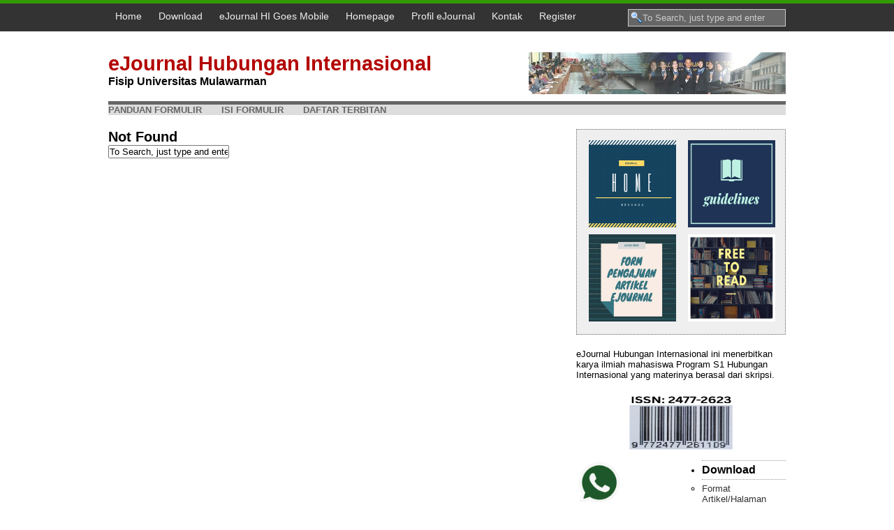

--- FILE ---
content_type: text/html; charset=UTF-8
request_url: https://ejournal.hi.fisip-unmul.ac.id/site/?cat=140
body_size: 52494
content:
<!DOCTYPE html PUBLIC "-//W3C//DTD XHTML 1.0 Transitional//EN" "http://www.w3.org/TR/xhtml1/DTD/xhtml1-transitional.dtd">
<html xmlns="http://www.w3.org/1999/xhtml" lang="en-US">
<head profile="http://gmpg.org/xfn/11">
<meta http-equiv="Content-Type" content="text/html; charset=UTF-8" />
<title>
eJournal Hubungan Internasional | Vol.13 No.4</title>
<meta name="generator" content="WordPress 6.9" />
<!-- leave this for stats -->
<link rel="stylesheet" href="https://ejournal.hi.fisip-unmul.ac.id/site/wp-content/themes/Hamasaki/style.css" type="text/css" media="screen" />
<link rel="alternate" type="application/rss+xml" title="eJournal Hubungan Internasional RSS Feed" href="https://ejournal.hi.fisip-unmul.ac.id/site/?feed=rss2" />
<link rel="pingback" href="https://ejournal.hi.fisip-unmul.ac.id/site/xmlrpc.php" />
<link rel="shortcut icon" href="https://ejournal.hi.fisip-unmul.ac.id/site/wp-content/themes/Hamasaki/favicon.icoXYZ" />
<script type="text/javascript" src="https://ejournal.hi.fisip-unmul.ac.id/site/wp-content/themes/Hamasaki/src/menu.js"></script>
<script type="text/javascript" src="https://ejournal.hi.fisip-unmul.ac.id/site/wp-content/themes/Hamasaki/src/mootools.js"></script>
<script type="text/javascript" src="https://ejournal.hi.fisip-unmul.ac.id/site/wp-content/themes/Hamasaki/src/tips.js"></script>

<meta name='robots' content='max-image-preview:large' />
<link rel="alternate" type="application/rss+xml" title="eJournal Hubungan Internasional &raquo; Vol.13 No.4 Category Feed" href="https://ejournal.hi.fisip-unmul.ac.id/site/?feed=rss2&#038;cat=140" />
<style id='wp-img-auto-sizes-contain-inline-css' type='text/css'>
img:is([sizes=auto i],[sizes^="auto," i]){contain-intrinsic-size:3000px 1500px}
/*# sourceURL=wp-img-auto-sizes-contain-inline-css */
</style>
<link rel='stylesheet' id='form-manager-css-css' href='https://ejournal.hi.fisip-unmul.ac.id/site/wp-content/plugins/css/style.css?ver=6.9' type='text/css' media='all' />
<style id='wp-emoji-styles-inline-css' type='text/css'>

	img.wp-smiley, img.emoji {
		display: inline !important;
		border: none !important;
		box-shadow: none !important;
		height: 1em !important;
		width: 1em !important;
		margin: 0 0.07em !important;
		vertical-align: -0.1em !important;
		background: none !important;
		padding: 0 !important;
	}
/*# sourceURL=wp-emoji-styles-inline-css */
</style>
<style id='wp-block-library-inline-css' type='text/css'>
:root{--wp-block-synced-color:#7a00df;--wp-block-synced-color--rgb:122,0,223;--wp-bound-block-color:var(--wp-block-synced-color);--wp-editor-canvas-background:#ddd;--wp-admin-theme-color:#007cba;--wp-admin-theme-color--rgb:0,124,186;--wp-admin-theme-color-darker-10:#006ba1;--wp-admin-theme-color-darker-10--rgb:0,107,160.5;--wp-admin-theme-color-darker-20:#005a87;--wp-admin-theme-color-darker-20--rgb:0,90,135;--wp-admin-border-width-focus:2px}@media (min-resolution:192dpi){:root{--wp-admin-border-width-focus:1.5px}}.wp-element-button{cursor:pointer}:root .has-very-light-gray-background-color{background-color:#eee}:root .has-very-dark-gray-background-color{background-color:#313131}:root .has-very-light-gray-color{color:#eee}:root .has-very-dark-gray-color{color:#313131}:root .has-vivid-green-cyan-to-vivid-cyan-blue-gradient-background{background:linear-gradient(135deg,#00d084,#0693e3)}:root .has-purple-crush-gradient-background{background:linear-gradient(135deg,#34e2e4,#4721fb 50%,#ab1dfe)}:root .has-hazy-dawn-gradient-background{background:linear-gradient(135deg,#faaca8,#dad0ec)}:root .has-subdued-olive-gradient-background{background:linear-gradient(135deg,#fafae1,#67a671)}:root .has-atomic-cream-gradient-background{background:linear-gradient(135deg,#fdd79a,#004a59)}:root .has-nightshade-gradient-background{background:linear-gradient(135deg,#330968,#31cdcf)}:root .has-midnight-gradient-background{background:linear-gradient(135deg,#020381,#2874fc)}:root{--wp--preset--font-size--normal:16px;--wp--preset--font-size--huge:42px}.has-regular-font-size{font-size:1em}.has-larger-font-size{font-size:2.625em}.has-normal-font-size{font-size:var(--wp--preset--font-size--normal)}.has-huge-font-size{font-size:var(--wp--preset--font-size--huge)}.has-text-align-center{text-align:center}.has-text-align-left{text-align:left}.has-text-align-right{text-align:right}.has-fit-text{white-space:nowrap!important}#end-resizable-editor-section{display:none}.aligncenter{clear:both}.items-justified-left{justify-content:flex-start}.items-justified-center{justify-content:center}.items-justified-right{justify-content:flex-end}.items-justified-space-between{justify-content:space-between}.screen-reader-text{border:0;clip-path:inset(50%);height:1px;margin:-1px;overflow:hidden;padding:0;position:absolute;width:1px;word-wrap:normal!important}.screen-reader-text:focus{background-color:#ddd;clip-path:none;color:#444;display:block;font-size:1em;height:auto;left:5px;line-height:normal;padding:15px 23px 14px;text-decoration:none;top:5px;width:auto;z-index:100000}html :where(.has-border-color){border-style:solid}html :where([style*=border-top-color]){border-top-style:solid}html :where([style*=border-right-color]){border-right-style:solid}html :where([style*=border-bottom-color]){border-bottom-style:solid}html :where([style*=border-left-color]){border-left-style:solid}html :where([style*=border-width]){border-style:solid}html :where([style*=border-top-width]){border-top-style:solid}html :where([style*=border-right-width]){border-right-style:solid}html :where([style*=border-bottom-width]){border-bottom-style:solid}html :where([style*=border-left-width]){border-left-style:solid}html :where(img[class*=wp-image-]){height:auto;max-width:100%}:where(figure){margin:0 0 1em}html :where(.is-position-sticky){--wp-admin--admin-bar--position-offset:var(--wp-admin--admin-bar--height,0px)}@media screen and (max-width:600px){html :where(.is-position-sticky){--wp-admin--admin-bar--position-offset:0px}}

/*# sourceURL=wp-block-library-inline-css */
</style><style id='wp-block-image-inline-css' type='text/css'>
.wp-block-image>a,.wp-block-image>figure>a{display:inline-block}.wp-block-image img{box-sizing:border-box;height:auto;max-width:100%;vertical-align:bottom}@media not (prefers-reduced-motion){.wp-block-image img.hide{visibility:hidden}.wp-block-image img.show{animation:show-content-image .4s}}.wp-block-image[style*=border-radius] img,.wp-block-image[style*=border-radius]>a{border-radius:inherit}.wp-block-image.has-custom-border img{box-sizing:border-box}.wp-block-image.aligncenter{text-align:center}.wp-block-image.alignfull>a,.wp-block-image.alignwide>a{width:100%}.wp-block-image.alignfull img,.wp-block-image.alignwide img{height:auto;width:100%}.wp-block-image .aligncenter,.wp-block-image .alignleft,.wp-block-image .alignright,.wp-block-image.aligncenter,.wp-block-image.alignleft,.wp-block-image.alignright{display:table}.wp-block-image .aligncenter>figcaption,.wp-block-image .alignleft>figcaption,.wp-block-image .alignright>figcaption,.wp-block-image.aligncenter>figcaption,.wp-block-image.alignleft>figcaption,.wp-block-image.alignright>figcaption{caption-side:bottom;display:table-caption}.wp-block-image .alignleft{float:left;margin:.5em 1em .5em 0}.wp-block-image .alignright{float:right;margin:.5em 0 .5em 1em}.wp-block-image .aligncenter{margin-left:auto;margin-right:auto}.wp-block-image :where(figcaption){margin-bottom:1em;margin-top:.5em}.wp-block-image.is-style-circle-mask img{border-radius:9999px}@supports ((-webkit-mask-image:none) or (mask-image:none)) or (-webkit-mask-image:none){.wp-block-image.is-style-circle-mask img{border-radius:0;-webkit-mask-image:url('data:image/svg+xml;utf8,<svg viewBox="0 0 100 100" xmlns="http://www.w3.org/2000/svg"><circle cx="50" cy="50" r="50"/></svg>');mask-image:url('data:image/svg+xml;utf8,<svg viewBox="0 0 100 100" xmlns="http://www.w3.org/2000/svg"><circle cx="50" cy="50" r="50"/></svg>');mask-mode:alpha;-webkit-mask-position:center;mask-position:center;-webkit-mask-repeat:no-repeat;mask-repeat:no-repeat;-webkit-mask-size:contain;mask-size:contain}}:root :where(.wp-block-image.is-style-rounded img,.wp-block-image .is-style-rounded img){border-radius:9999px}.wp-block-image figure{margin:0}.wp-lightbox-container{display:flex;flex-direction:column;position:relative}.wp-lightbox-container img{cursor:zoom-in}.wp-lightbox-container img:hover+button{opacity:1}.wp-lightbox-container button{align-items:center;backdrop-filter:blur(16px) saturate(180%);background-color:#5a5a5a40;border:none;border-radius:4px;cursor:zoom-in;display:flex;height:20px;justify-content:center;opacity:0;padding:0;position:absolute;right:16px;text-align:center;top:16px;width:20px;z-index:100}@media not (prefers-reduced-motion){.wp-lightbox-container button{transition:opacity .2s ease}}.wp-lightbox-container button:focus-visible{outline:3px auto #5a5a5a40;outline:3px auto -webkit-focus-ring-color;outline-offset:3px}.wp-lightbox-container button:hover{cursor:pointer;opacity:1}.wp-lightbox-container button:focus{opacity:1}.wp-lightbox-container button:focus,.wp-lightbox-container button:hover,.wp-lightbox-container button:not(:hover):not(:active):not(.has-background){background-color:#5a5a5a40;border:none}.wp-lightbox-overlay{box-sizing:border-box;cursor:zoom-out;height:100vh;left:0;overflow:hidden;position:fixed;top:0;visibility:hidden;width:100%;z-index:100000}.wp-lightbox-overlay .close-button{align-items:center;cursor:pointer;display:flex;justify-content:center;min-height:40px;min-width:40px;padding:0;position:absolute;right:calc(env(safe-area-inset-right) + 16px);top:calc(env(safe-area-inset-top) + 16px);z-index:5000000}.wp-lightbox-overlay .close-button:focus,.wp-lightbox-overlay .close-button:hover,.wp-lightbox-overlay .close-button:not(:hover):not(:active):not(.has-background){background:none;border:none}.wp-lightbox-overlay .lightbox-image-container{height:var(--wp--lightbox-container-height);left:50%;overflow:hidden;position:absolute;top:50%;transform:translate(-50%,-50%);transform-origin:top left;width:var(--wp--lightbox-container-width);z-index:9999999999}.wp-lightbox-overlay .wp-block-image{align-items:center;box-sizing:border-box;display:flex;height:100%;justify-content:center;margin:0;position:relative;transform-origin:0 0;width:100%;z-index:3000000}.wp-lightbox-overlay .wp-block-image img{height:var(--wp--lightbox-image-height);min-height:var(--wp--lightbox-image-height);min-width:var(--wp--lightbox-image-width);width:var(--wp--lightbox-image-width)}.wp-lightbox-overlay .wp-block-image figcaption{display:none}.wp-lightbox-overlay button{background:none;border:none}.wp-lightbox-overlay .scrim{background-color:#fff;height:100%;opacity:.9;position:absolute;width:100%;z-index:2000000}.wp-lightbox-overlay.active{visibility:visible}@media not (prefers-reduced-motion){.wp-lightbox-overlay.active{animation:turn-on-visibility .25s both}.wp-lightbox-overlay.active img{animation:turn-on-visibility .35s both}.wp-lightbox-overlay.show-closing-animation:not(.active){animation:turn-off-visibility .35s both}.wp-lightbox-overlay.show-closing-animation:not(.active) img{animation:turn-off-visibility .25s both}.wp-lightbox-overlay.zoom.active{animation:none;opacity:1;visibility:visible}.wp-lightbox-overlay.zoom.active .lightbox-image-container{animation:lightbox-zoom-in .4s}.wp-lightbox-overlay.zoom.active .lightbox-image-container img{animation:none}.wp-lightbox-overlay.zoom.active .scrim{animation:turn-on-visibility .4s forwards}.wp-lightbox-overlay.zoom.show-closing-animation:not(.active){animation:none}.wp-lightbox-overlay.zoom.show-closing-animation:not(.active) .lightbox-image-container{animation:lightbox-zoom-out .4s}.wp-lightbox-overlay.zoom.show-closing-animation:not(.active) .lightbox-image-container img{animation:none}.wp-lightbox-overlay.zoom.show-closing-animation:not(.active) .scrim{animation:turn-off-visibility .4s forwards}}@keyframes show-content-image{0%{visibility:hidden}99%{visibility:hidden}to{visibility:visible}}@keyframes turn-on-visibility{0%{opacity:0}to{opacity:1}}@keyframes turn-off-visibility{0%{opacity:1;visibility:visible}99%{opacity:0;visibility:visible}to{opacity:0;visibility:hidden}}@keyframes lightbox-zoom-in{0%{transform:translate(calc((-100vw + var(--wp--lightbox-scrollbar-width))/2 + var(--wp--lightbox-initial-left-position)),calc(-50vh + var(--wp--lightbox-initial-top-position))) scale(var(--wp--lightbox-scale))}to{transform:translate(-50%,-50%) scale(1)}}@keyframes lightbox-zoom-out{0%{transform:translate(-50%,-50%) scale(1);visibility:visible}99%{visibility:visible}to{transform:translate(calc((-100vw + var(--wp--lightbox-scrollbar-width))/2 + var(--wp--lightbox-initial-left-position)),calc(-50vh + var(--wp--lightbox-initial-top-position))) scale(var(--wp--lightbox-scale));visibility:hidden}}
/*# sourceURL=https://ejournal.hi.fisip-unmul.ac.id/site/wp-includes/blocks/image/style.min.css */
</style>
<style id='global-styles-inline-css' type='text/css'>
:root{--wp--preset--aspect-ratio--square: 1;--wp--preset--aspect-ratio--4-3: 4/3;--wp--preset--aspect-ratio--3-4: 3/4;--wp--preset--aspect-ratio--3-2: 3/2;--wp--preset--aspect-ratio--2-3: 2/3;--wp--preset--aspect-ratio--16-9: 16/9;--wp--preset--aspect-ratio--9-16: 9/16;--wp--preset--color--black: #000000;--wp--preset--color--cyan-bluish-gray: #abb8c3;--wp--preset--color--white: #ffffff;--wp--preset--color--pale-pink: #f78da7;--wp--preset--color--vivid-red: #cf2e2e;--wp--preset--color--luminous-vivid-orange: #ff6900;--wp--preset--color--luminous-vivid-amber: #fcb900;--wp--preset--color--light-green-cyan: #7bdcb5;--wp--preset--color--vivid-green-cyan: #00d084;--wp--preset--color--pale-cyan-blue: #8ed1fc;--wp--preset--color--vivid-cyan-blue: #0693e3;--wp--preset--color--vivid-purple: #9b51e0;--wp--preset--gradient--vivid-cyan-blue-to-vivid-purple: linear-gradient(135deg,rgb(6,147,227) 0%,rgb(155,81,224) 100%);--wp--preset--gradient--light-green-cyan-to-vivid-green-cyan: linear-gradient(135deg,rgb(122,220,180) 0%,rgb(0,208,130) 100%);--wp--preset--gradient--luminous-vivid-amber-to-luminous-vivid-orange: linear-gradient(135deg,rgb(252,185,0) 0%,rgb(255,105,0) 100%);--wp--preset--gradient--luminous-vivid-orange-to-vivid-red: linear-gradient(135deg,rgb(255,105,0) 0%,rgb(207,46,46) 100%);--wp--preset--gradient--very-light-gray-to-cyan-bluish-gray: linear-gradient(135deg,rgb(238,238,238) 0%,rgb(169,184,195) 100%);--wp--preset--gradient--cool-to-warm-spectrum: linear-gradient(135deg,rgb(74,234,220) 0%,rgb(151,120,209) 20%,rgb(207,42,186) 40%,rgb(238,44,130) 60%,rgb(251,105,98) 80%,rgb(254,248,76) 100%);--wp--preset--gradient--blush-light-purple: linear-gradient(135deg,rgb(255,206,236) 0%,rgb(152,150,240) 100%);--wp--preset--gradient--blush-bordeaux: linear-gradient(135deg,rgb(254,205,165) 0%,rgb(254,45,45) 50%,rgb(107,0,62) 100%);--wp--preset--gradient--luminous-dusk: linear-gradient(135deg,rgb(255,203,112) 0%,rgb(199,81,192) 50%,rgb(65,88,208) 100%);--wp--preset--gradient--pale-ocean: linear-gradient(135deg,rgb(255,245,203) 0%,rgb(182,227,212) 50%,rgb(51,167,181) 100%);--wp--preset--gradient--electric-grass: linear-gradient(135deg,rgb(202,248,128) 0%,rgb(113,206,126) 100%);--wp--preset--gradient--midnight: linear-gradient(135deg,rgb(2,3,129) 0%,rgb(40,116,252) 100%);--wp--preset--font-size--small: 13px;--wp--preset--font-size--medium: 20px;--wp--preset--font-size--large: 36px;--wp--preset--font-size--x-large: 42px;--wp--preset--spacing--20: 0.44rem;--wp--preset--spacing--30: 0.67rem;--wp--preset--spacing--40: 1rem;--wp--preset--spacing--50: 1.5rem;--wp--preset--spacing--60: 2.25rem;--wp--preset--spacing--70: 3.38rem;--wp--preset--spacing--80: 5.06rem;--wp--preset--shadow--natural: 6px 6px 9px rgba(0, 0, 0, 0.2);--wp--preset--shadow--deep: 12px 12px 50px rgba(0, 0, 0, 0.4);--wp--preset--shadow--sharp: 6px 6px 0px rgba(0, 0, 0, 0.2);--wp--preset--shadow--outlined: 6px 6px 0px -3px rgb(255, 255, 255), 6px 6px rgb(0, 0, 0);--wp--preset--shadow--crisp: 6px 6px 0px rgb(0, 0, 0);}:where(.is-layout-flex){gap: 0.5em;}:where(.is-layout-grid){gap: 0.5em;}body .is-layout-flex{display: flex;}.is-layout-flex{flex-wrap: wrap;align-items: center;}.is-layout-flex > :is(*, div){margin: 0;}body .is-layout-grid{display: grid;}.is-layout-grid > :is(*, div){margin: 0;}:where(.wp-block-columns.is-layout-flex){gap: 2em;}:where(.wp-block-columns.is-layout-grid){gap: 2em;}:where(.wp-block-post-template.is-layout-flex){gap: 1.25em;}:where(.wp-block-post-template.is-layout-grid){gap: 1.25em;}.has-black-color{color: var(--wp--preset--color--black) !important;}.has-cyan-bluish-gray-color{color: var(--wp--preset--color--cyan-bluish-gray) !important;}.has-white-color{color: var(--wp--preset--color--white) !important;}.has-pale-pink-color{color: var(--wp--preset--color--pale-pink) !important;}.has-vivid-red-color{color: var(--wp--preset--color--vivid-red) !important;}.has-luminous-vivid-orange-color{color: var(--wp--preset--color--luminous-vivid-orange) !important;}.has-luminous-vivid-amber-color{color: var(--wp--preset--color--luminous-vivid-amber) !important;}.has-light-green-cyan-color{color: var(--wp--preset--color--light-green-cyan) !important;}.has-vivid-green-cyan-color{color: var(--wp--preset--color--vivid-green-cyan) !important;}.has-pale-cyan-blue-color{color: var(--wp--preset--color--pale-cyan-blue) !important;}.has-vivid-cyan-blue-color{color: var(--wp--preset--color--vivid-cyan-blue) !important;}.has-vivid-purple-color{color: var(--wp--preset--color--vivid-purple) !important;}.has-black-background-color{background-color: var(--wp--preset--color--black) !important;}.has-cyan-bluish-gray-background-color{background-color: var(--wp--preset--color--cyan-bluish-gray) !important;}.has-white-background-color{background-color: var(--wp--preset--color--white) !important;}.has-pale-pink-background-color{background-color: var(--wp--preset--color--pale-pink) !important;}.has-vivid-red-background-color{background-color: var(--wp--preset--color--vivid-red) !important;}.has-luminous-vivid-orange-background-color{background-color: var(--wp--preset--color--luminous-vivid-orange) !important;}.has-luminous-vivid-amber-background-color{background-color: var(--wp--preset--color--luminous-vivid-amber) !important;}.has-light-green-cyan-background-color{background-color: var(--wp--preset--color--light-green-cyan) !important;}.has-vivid-green-cyan-background-color{background-color: var(--wp--preset--color--vivid-green-cyan) !important;}.has-pale-cyan-blue-background-color{background-color: var(--wp--preset--color--pale-cyan-blue) !important;}.has-vivid-cyan-blue-background-color{background-color: var(--wp--preset--color--vivid-cyan-blue) !important;}.has-vivid-purple-background-color{background-color: var(--wp--preset--color--vivid-purple) !important;}.has-black-border-color{border-color: var(--wp--preset--color--black) !important;}.has-cyan-bluish-gray-border-color{border-color: var(--wp--preset--color--cyan-bluish-gray) !important;}.has-white-border-color{border-color: var(--wp--preset--color--white) !important;}.has-pale-pink-border-color{border-color: var(--wp--preset--color--pale-pink) !important;}.has-vivid-red-border-color{border-color: var(--wp--preset--color--vivid-red) !important;}.has-luminous-vivid-orange-border-color{border-color: var(--wp--preset--color--luminous-vivid-orange) !important;}.has-luminous-vivid-amber-border-color{border-color: var(--wp--preset--color--luminous-vivid-amber) !important;}.has-light-green-cyan-border-color{border-color: var(--wp--preset--color--light-green-cyan) !important;}.has-vivid-green-cyan-border-color{border-color: var(--wp--preset--color--vivid-green-cyan) !important;}.has-pale-cyan-blue-border-color{border-color: var(--wp--preset--color--pale-cyan-blue) !important;}.has-vivid-cyan-blue-border-color{border-color: var(--wp--preset--color--vivid-cyan-blue) !important;}.has-vivid-purple-border-color{border-color: var(--wp--preset--color--vivid-purple) !important;}.has-vivid-cyan-blue-to-vivid-purple-gradient-background{background: var(--wp--preset--gradient--vivid-cyan-blue-to-vivid-purple) !important;}.has-light-green-cyan-to-vivid-green-cyan-gradient-background{background: var(--wp--preset--gradient--light-green-cyan-to-vivid-green-cyan) !important;}.has-luminous-vivid-amber-to-luminous-vivid-orange-gradient-background{background: var(--wp--preset--gradient--luminous-vivid-amber-to-luminous-vivid-orange) !important;}.has-luminous-vivid-orange-to-vivid-red-gradient-background{background: var(--wp--preset--gradient--luminous-vivid-orange-to-vivid-red) !important;}.has-very-light-gray-to-cyan-bluish-gray-gradient-background{background: var(--wp--preset--gradient--very-light-gray-to-cyan-bluish-gray) !important;}.has-cool-to-warm-spectrum-gradient-background{background: var(--wp--preset--gradient--cool-to-warm-spectrum) !important;}.has-blush-light-purple-gradient-background{background: var(--wp--preset--gradient--blush-light-purple) !important;}.has-blush-bordeaux-gradient-background{background: var(--wp--preset--gradient--blush-bordeaux) !important;}.has-luminous-dusk-gradient-background{background: var(--wp--preset--gradient--luminous-dusk) !important;}.has-pale-ocean-gradient-background{background: var(--wp--preset--gradient--pale-ocean) !important;}.has-electric-grass-gradient-background{background: var(--wp--preset--gradient--electric-grass) !important;}.has-midnight-gradient-background{background: var(--wp--preset--gradient--midnight) !important;}.has-small-font-size{font-size: var(--wp--preset--font-size--small) !important;}.has-medium-font-size{font-size: var(--wp--preset--font-size--medium) !important;}.has-large-font-size{font-size: var(--wp--preset--font-size--large) !important;}.has-x-large-font-size{font-size: var(--wp--preset--font-size--x-large) !important;}
/*# sourceURL=global-styles-inline-css */
</style>

<style id='classic-theme-styles-inline-css' type='text/css'>
/*! This file is auto-generated */
.wp-block-button__link{color:#fff;background-color:#32373c;border-radius:9999px;box-shadow:none;text-decoration:none;padding:calc(.667em + 2px) calc(1.333em + 2px);font-size:1.125em}.wp-block-file__button{background:#32373c;color:#fff;text-decoration:none}
/*# sourceURL=/wp-includes/css/classic-themes.min.css */
</style>
<link rel='stylesheet' id='advpsStyleSheet-css' href='https://ejournal.hi.fisip-unmul.ac.id/site/wp-content/plugins/advanced-post-slider/advps-style.css?ver=6.9' type='text/css' media='all' />
<link rel='stylesheet' id='wp-ui-css' href='https://ejournal.hi.fisip-unmul.ac.id/site/wp-content/plugins/wp-ui/css/wp-ui.css?ver=6.9' type='text/css' media='all' />
<link rel='stylesheet' id='wpui-light-css' href='https://ejournal.hi.fisip-unmul.ac.id/site/wp-content/plugins/wp-ui/css/themes/wpui-light.css?ver=6.9' type='text/css' media='all' />
<link rel='stylesheet' id='wpui-multiple-css' href='https://ejournal.hi.fisip-unmul.ac.id/site/wp-content/plugins/wp-ui/css/css.php?styles=wpui-light%7Cwpui-blue%7Cwpui-red%7Cwpui-green%7Cwpui-dark%7Cwpui-quark%7Cwpui-alma%7Cwpui-macish%7Cwpui-redmond%7Cwpui-sevin&#038;ver=6.9' type='text/css' media='all' />
<script type="text/javascript" src="https://ejournal.hi.fisip-unmul.ac.id/site/wp-includes/js/jquery/jquery.min.js?ver=3.7.1" id="jquery-core-js"></script>
<script type="text/javascript" src="https://ejournal.hi.fisip-unmul.ac.id/site/wp-includes/js/jquery/jquery-migrate.min.js?ver=3.4.1" id="jquery-migrate-js"></script>
<script type="text/javascript" id="form-manager-js-user-js-extra">
/* <![CDATA[ */
var fm_user_I18n = {"ajaxurl":"https://ejournal.hi.fisip-unmul.ac.id/site/wp-admin/admin-ajax.php"};
//# sourceURL=form-manager-js-user-js-extra
/* ]]> */
</script>
<script type="text/javascript" src="https://ejournal.hi.fisip-unmul.ac.id/site/wp-content/plugins/js/userscripts.js?ver=6.9" id="form-manager-js-user-js"></script>
<script type="text/javascript" src="https://ejournal.hi.fisip-unmul.ac.id/site/wp-content/plugins/advanced-post-slider/js/advps.frnt.script.js?ver=6.9" id="advps_front_script-js"></script>
<script type="text/javascript" src="https://ejournal.hi.fisip-unmul.ac.id/site/wp-content/plugins/advanced-post-slider/bxslider/jquery.bxslider.min.js?ver=6.9" id="advps_jbx-js"></script>
<script type="text/javascript" src="https://ejournal.hi.fisip-unmul.ac.id/site/wp-includes/js/jquery/ui/core.min.js?ver=1.13.3" id="jquery-ui-core-js"></script>
<script type="text/javascript" src="https://ejournal.hi.fisip-unmul.ac.id/site/wp-includes/js/jquery/ui/tabs.min.js?ver=1.13.3" id="jquery-ui-tabs-js"></script>
<script type="text/javascript" src="https://ejournal.hi.fisip-unmul.ac.id/site/wp-includes/js/jquery/ui/accordion.min.js?ver=1.13.3" id="jquery-ui-accordion-js"></script>
<script type="text/javascript" src="https://ejournal.hi.fisip-unmul.ac.id/site/wp-includes/js/jquery/ui/mouse.min.js?ver=1.13.3" id="jquery-ui-mouse-js"></script>
<script type="text/javascript" src="https://ejournal.hi.fisip-unmul.ac.id/site/wp-includes/js/jquery/ui/resizable.min.js?ver=1.13.3" id="jquery-ui-resizable-js"></script>
<script type="text/javascript" src="https://ejournal.hi.fisip-unmul.ac.id/site/wp-includes/js/jquery/ui/draggable.min.js?ver=1.13.3" id="jquery-ui-draggable-js"></script>
<script type="text/javascript" src="https://ejournal.hi.fisip-unmul.ac.id/site/wp-includes/js/jquery/ui/controlgroup.min.js?ver=1.13.3" id="jquery-ui-controlgroup-js"></script>
<script type="text/javascript" src="https://ejournal.hi.fisip-unmul.ac.id/site/wp-includes/js/jquery/ui/checkboxradio.min.js?ver=1.13.3" id="jquery-ui-checkboxradio-js"></script>
<script type="text/javascript" src="https://ejournal.hi.fisip-unmul.ac.id/site/wp-includes/js/jquery/ui/button.min.js?ver=1.13.3" id="jquery-ui-button-js"></script>
<script type="text/javascript" src="https://ejournal.hi.fisip-unmul.ac.id/site/wp-includes/js/jquery/ui/dialog.min.js?ver=1.13.3" id="jquery-ui-dialog-js"></script>
<script type="text/javascript" src="https://ejournal.hi.fisip-unmul.ac.id/site/wp-includes/js/jquery/ui/sortable.min.js?ver=1.13.3" id="jquery-ui-sortable-js"></script>
<script type="text/javascript" src="https://ejournal.hi.fisip-unmul.ac.id/site/?wpui-script=before&amp;ver=6.9" id="wpui-script-before-js"></script>
<script type="text/javascript" id="wp-ui-min-js-extra">
/* <![CDATA[ */
var wpUIOpts = {"wpUrl":"https://ejournal.hi.fisip-unmul.ac.id/site","pluginUrl":"https://ejournal.hi.fisip-unmul.ac.id/site/wp-content/plugins/wp-ui/","enableTabs":"on","enableAccordion":"on","enableSpoilers":"on","enableDialogs":"on","tabsEffect":"none","effectSpeed":"400","accordEffect":"none","alwaysRotate":"stop","tabsEvent":"click","collapsibleTabs":"off","accordEvent":"click","singleLineTabs":"off","accordAutoHeight":"on","accordCollapsible":"off","accordEasing":"false","mouseWheelTabs":"false","bottomNav":"on","tabPrevText":"Prev","tabNextText":"Next","spoilerShowText":"Click to show","spoilerHideText":"Click to hide","cookies":"on","hashChange":"on","docWriteFix":"on","linking_history":"on","misc_options":"hashing_timeout=1000"};
//# sourceURL=wp-ui-min-js-extra
/* ]]> */
</script>
<script type="text/javascript" src="https://ejournal.hi.fisip-unmul.ac.id/site/wp-content/plugins/wp-ui/js/wp-ui.js?ver=0.8.8" id="wp-ui-min-js"></script>
<link rel="https://api.w.org/" href="https://ejournal.hi.fisip-unmul.ac.id/site/index.php?rest_route=/" /><link rel="alternate" title="JSON" type="application/json" href="https://ejournal.hi.fisip-unmul.ac.id/site/index.php?rest_route=/wp/v2/categories/140" /><link rel="EditURI" type="application/rsd+xml" title="RSD" href="https://ejournal.hi.fisip-unmul.ac.id/site/xmlrpc.php?rsd" />
<meta name="generator" content="WordPress 6.9" />
<style data-context="foundation-flickity-css">/*! Flickity v2.0.2
http://flickity.metafizzy.co
---------------------------------------------- */.flickity-enabled{position:relative}.flickity-enabled:focus{outline:0}.flickity-viewport{overflow:hidden;position:relative;height:100%}.flickity-slider{position:absolute;width:100%;height:100%}.flickity-enabled.is-draggable{-webkit-tap-highlight-color:transparent;tap-highlight-color:transparent;-webkit-user-select:none;-moz-user-select:none;-ms-user-select:none;user-select:none}.flickity-enabled.is-draggable .flickity-viewport{cursor:move;cursor:-webkit-grab;cursor:grab}.flickity-enabled.is-draggable .flickity-viewport.is-pointer-down{cursor:-webkit-grabbing;cursor:grabbing}.flickity-prev-next-button{position:absolute;top:50%;width:44px;height:44px;border:none;border-radius:50%;background:#fff;background:hsla(0,0%,100%,.75);cursor:pointer;-webkit-transform:translateY(-50%);transform:translateY(-50%)}.flickity-prev-next-button:hover{background:#fff}.flickity-prev-next-button:focus{outline:0;box-shadow:0 0 0 5px #09f}.flickity-prev-next-button:active{opacity:.6}.flickity-prev-next-button.previous{left:10px}.flickity-prev-next-button.next{right:10px}.flickity-rtl .flickity-prev-next-button.previous{left:auto;right:10px}.flickity-rtl .flickity-prev-next-button.next{right:auto;left:10px}.flickity-prev-next-button:disabled{opacity:.3;cursor:auto}.flickity-prev-next-button svg{position:absolute;left:20%;top:20%;width:60%;height:60%}.flickity-prev-next-button .arrow{fill:#333}.flickity-page-dots{position:absolute;width:100%;bottom:-25px;padding:0;margin:0;list-style:none;text-align:center;line-height:1}.flickity-rtl .flickity-page-dots{direction:rtl}.flickity-page-dots .dot{display:inline-block;width:10px;height:10px;margin:0 8px;background:#333;border-radius:50%;opacity:.25;cursor:pointer}.flickity-page-dots .dot.is-selected{opacity:1}</style><style data-context="foundation-slideout-css">.slideout-menu{position:fixed;left:0;top:0;bottom:0;right:auto;z-index:0;width:256px;overflow-y:auto;-webkit-overflow-scrolling:touch;display:none}.slideout-menu.pushit-right{left:auto;right:0}.slideout-panel{position:relative;z-index:1;will-change:transform}.slideout-open,.slideout-open .slideout-panel,.slideout-open body{overflow:hidden}.slideout-open .slideout-menu{display:block}.pushit{display:none}</style><!-- All in one Favicon 4.8 --><link rel="shortcut icon" href="https://ejournal.hi.fisip-unmul.ac.id/site/wp-content/uploads/2012/11/favicon.ico" />

<style type="text/css">
#ayu {
}


#ayu h1 a{
        color: #fff;
}
#ayu .description {
        display: none;
}

</style>

			<!-- Easy Columns 2.1.1 by Pat Friedl http://www.patrickfriedl.com -->
			<link rel="stylesheet" href="https://ejournal.hi.fisip-unmul.ac.id/site/wp-content/plugins/easy-columns/css/easy-columns.css" type="text/css" media="screen, projection" />
			<style>.ios7.web-app-mode.has-fixed header{ background-color: rgba(3,122,221,.88);}</style></head>
<body>
<div id="top">
  <div id="navr">
    <ul class="menu">
      <li ><a href="https://ejournal.hi.fisip-unmul.ac.id/site/" title="Home">Home</a></li>
    
  <li class="page_item page-item-1978"><a href="https://ejournal.hi.fisip-unmul.ac.id/site/?page_id=1978">Download</a></li>
<li class="page_item page-item-1997"><a href="https://ejournal.hi.fisip-unmul.ac.id/site/?page_id=1997">eJournal HI Goes Mobile</a></li>
<li class="page_item page-item-1933"><a href="https://ejournal.hi.fisip-unmul.ac.id/site/">Homepage</a></li>
<li class="page_item page-item-7"><a href="https://ejournal.hi.fisip-unmul.ac.id/site/?page_id=7">Profil eJournal</a></li>
<li class="page_item page-item-13"><a href="https://ejournal.hi.fisip-unmul.ac.id/site/?page_id=13">Kontak</a></li>

      <li class="admintab"><a href="https://ejournal.hi.fisip-unmul.ac.id/site/wp-login.php?action=register">Register</a></li>      <li class="search">
        <form method="get" id="searchform" action="https://ejournal.hi.fisip-unmul.ac.id/site/">
  <div>
        <input type="text" value="To Search, just type and enter" name="s" id="s" onfocus="if (this.value == 'To Search, just type and enter') {this.value = '';}" onblur="if (this.value == '') {this.value = 'To Search, just type and enter';}" />
    <input type="hidden" id="searchsubmit" value="Search" />
  </div>
</form>
      </li>
    </ul>
  </div>
</div>
<div id="page">
<div id="pager">
  <div id="headr">
    <h1><a href="https://ejournal.hi.fisip-unmul.ac.id/site/">
      eJournal Hubungan Internasional      </a></h1>
    <div class="description">
      Fisip Universitas Mulawarman    </div>
    <div id="ads-468">
            <img src="https://ejournal.hi.fisip-unmul.ac.id/site/wp-content/themes/Hamasaki/images/ads/468.jpg" /> 
          </div>
  </div>
</div>
<hr />
<div class="catcat">
  <ul id="dropnav" class="clearfix">
    <a href="../site/?page_id=10">Panduan Formulir</a> &nbsp; &nbsp; &nbsp;
<a href="../site/?page_id=15">Isi Formulir</a> &nbsp; &nbsp; &nbsp;

<a href="../site/?page_id=278">Daftar Terbitan</a> 


  </ul>
</div>
<div id="sub-page">

<div id="content-wrap">
  <div id="content">
    <div class="gap">
            <h2 class="center">Not Found</h2>
      <form method="get" id="searchform" action="https://ejournal.hi.fisip-unmul.ac.id/site/">
  <div>
        <input type="text" value="To Search, just type and enter" name="s" id="s" onfocus="if (this.value == 'To Search, just type and enter') {this.value = '';}" onblur="if (this.value == '') {this.value = 'To Search, just type and enter';}" />
    <input type="hidden" id="searchsubmit" value="Search" />
  </div>
</form>
          </div>
    <!-- /gap -->
  </div>
  <!-- /content -->
</div>
<!-- /content-wrap -->
<div id="sidebar">
  <div class="boxtop">
    <ul class="box-ad clearfix">
      <li><a href="../site/"><img src="https://ejournal.hi.fisip-unmul.ac.id/site/wp-content/themes/Hamasaki/images/ads/ads1.jpg" width="125" height="125" border="1" alt="Home" /></a></li>
      <li><a href="../site/?page_id=5"><img src="https://ejournal.hi.fisip-unmul.ac.id/site/wp-content/themes/Hamasaki/images/ads/ads2.jpg" width="125" height="125" border="1" alt="Panduan" /></a></li>
      <li><a href="../site/?page_id=15"><img src="https://ejournal.hi.fisip-unmul.ac.id/site/wp-content/themes/Hamasaki/images/ads/ads3.jpg" width="125" height="125" border="1" alt="Formulir" /></a></li>
      <li><a href="../site/?page_id=278"><img src="https://ejournal.hi.fisip-unmul.ac.id/site/wp-content/themes/Hamasaki/images/ads/ads4.jpg" width="125" height="125" border="1" alt="Baca Artikel" /></a></li>
    </ul>
  </div>
  <div id="ayu">
  eJournal Hubungan Internasional ini menerbitkan karya ilmiah mahasiswa Program S1 Hubungan Internasional yang materinya berasal dari skripsi. 
</div>
<hr>
<div style="text-align: center;">
  <img src="https://ejournal.hi.fisip-unmul.ac.id/site/wp-content/uploads/2025/07/Untitled.png" width="150" height="80">
</div>
<br>
  <div class="side1">
    <div class="gapy">
      <ul>
        <li id="block-4" class="widget widget_block widget_media_image">
<figure class="wp-block-image size-full is-resized"><a href="https://wa.me/628115800246?text=NAMA%20:%0ANIM%20:%0APRODI%20:%0AKEPERLUAN%20:"><img loading="lazy" decoding="async" width="320" height="327" src="https://ejournal.hi.fisip-unmul.ac.id/site/wp-content/uploads/2025/03/wa.gif" alt="" class="wp-image-6344" style="width:65px;height:auto"/></a></figure>
</li>
<!--
Plugin: Custom Meta Widget
Plugin URL: http://shinraholdings.com/plugins/custom-meta-widget/
-->
<li id="custommetawidget-6" class="widget customMetaWidget"><h2 class="widgettitle">Meta</h2>
		<ul>

		<li><a href="https://ejournal.hi.fisip-unmul.ac.id/site/wp-login.php?action=register">Register</a></li>
					<li><a href="https://ejournal.hi.fisip-unmul.ac.id/site/wp-login.php">Log in</a></li>
		
		

		
				</ul>

	</li>
<li id="nav_menu-2" class="widget widget_nav_menu"><h2 class="widgettitle">Panduan Pengajuan Artikel</h2>
<div class="menu-pengajuan-artikel-ejournal-container"><ul id="menu-pengajuan-artikel-ejournal" class="menu"><li id="menu-item-165" class="menu-item menu-item-type-custom menu-item-object-custom menu-item-165"><a href="http://ejournal.hi.fisip-unmul.ac.id">Home</a></li>
<li id="menu-item-267" class="menu-item menu-item-type-post_type menu-item-object-page menu-item-267"><a href="https://ejournal.hi.fisip-unmul.ac.id/site/?page_id=263">Panduan Pembuatan Artikel eJournal</a></li>
<li id="menu-item-24" class="menu-item menu-item-type-post_type menu-item-object-page menu-item-24"><a href="https://ejournal.hi.fisip-unmul.ac.id/site/?page_id=5">Panduan Pengajuan Artikel eJournal</a></li>
<li id="menu-item-23" class="menu-item menu-item-type-post_type menu-item-object-page menu-item-23"><a href="https://ejournal.hi.fisip-unmul.ac.id/site/?page_id=10">Panduan Pengisian Formulir</a></li>
<li id="menu-item-22" class="menu-item menu-item-type-post_type menu-item-object-page menu-item-22"><a href="https://ejournal.hi.fisip-unmul.ac.id/site/?page_id=15">Formulir Pengajuan Artikel eJournal &#038; Upload File</a></li>
</ul></div></li>

		<li id="recent-posts-2" class="widget widget_recent_entries">
		<h2 class="widgettitle">Artikel eJournal Terbaru</h2>

		<ul>
											<li>
					<a href="https://ejournal.hi.fisip-unmul.ac.id/site/?p=6717">Proteksi Impor Mobil Suv Australia dalam Kerangka IA-CEPA Tahun 2020 (Bintang Lyandra)</a>
									</li>
											<li>
					<a href="https://ejournal.hi.fisip-unmul.ac.id/site/?p=6716">Proteksi Impor Mobil Suv Australia dalam Kerangka IA-CEPA Tahun 2020 (Bintang Lyandra)</a>
									</li>
											<li>
					<a href="https://ejournal.hi.fisip-unmul.ac.id/site/?p=6715">Proteksi Impor Mobil Suv Australia dalam Kerangka IA-CEPA Tahun 2020 (Bintang Lyandra)</a>
									</li>
											<li>
					<a href="https://ejournal.hi.fisip-unmul.ac.id/site/?p=6714">Peran PT Kaltim Prima Coal Dalam Pembangunan Berkelanjutan Lingkungan di Kutai Timur (Sabina Febri Nadia Putri)</a>
									</li>
											<li>
					<a href="https://ejournal.hi.fisip-unmul.ac.id/site/?p=6711">Dampak Proyek Sino-Myanmar Pipeline terhadap Pembangunan Ekonomi di Myanmar: Analisis Terhadap Human Development Index (HDI) 2014-2022 (Olivia Putri Harludi)</a>
									</li>
					</ul>

		</li>
<li id="text-2" class="widget widget_text">			<div class="textwidget"><a href="https://info.flagcounter.com/aG6K"><img src="https://s11.flagcounter.com/count2/aG6K/bg_FFFFFF/txt_000000/border_CCCCCC/columns_2/maxflags_10/viewers_0/labels_0/pageviews_0/flags_0/percent_0/" alt="Flag Counter" border="0"></a></div>
		</li>
      </ul>
    </div>
  </div>
  <div class="side2">
    <div class="gapy">
      <ul>
      <li id="nav_menu-3" class="widget widget_nav_menu"><h2 class="widgettitle">Download</h2>
<div class="menu-download-container"><ul id="menu-download" class="menu"><li id="menu-item-225" class="menu-item menu-item-type-post_type menu-item-object-page menu-item-225"><a href="https://ejournal.hi.fisip-unmul.ac.id/site/?page_id=161">Format Artikel/Halaman eJournal Hubungan Internasional</a></li>
<li id="menu-item-223" class="menu-item menu-item-type-post_type menu-item-object-page menu-item-223"><a href="https://ejournal.hi.fisip-unmul.ac.id/site/?page_id=179">Halaman Persetujuan Pembimbing</a></li>
<li id="menu-item-244" class="menu-item menu-item-type-post_type menu-item-object-page menu-item-244"><a href="https://ejournal.hi.fisip-unmul.ac.id/site/?page_id=242">Cover Artikel</a></li>
<li id="menu-item-224" class="menu-item menu-item-type-post_type menu-item-object-page menu-item-224"><a href="https://ejournal.hi.fisip-unmul.ac.id/site/?page_id=163">Contoh Artikel eJournal</a></li>
</ul></div></li>
<li id="sub_categories_widget-2" class="widget widget_sub_categories"><h2 class="widgettitle">Volume 1 (2013)</h2>
<ul>	<li class="cat-item cat-item-26"><a href="https://ejournal.hi.fisip-unmul.ac.id/site/?cat=26">Vol.1 No.1</a> (25)
</li>
	<li class="cat-item cat-item-10"><a href="https://ejournal.hi.fisip-unmul.ac.id/site/?cat=10">Vol.1 No.2</a> (25)
</li>
	<li class="cat-item cat-item-19"><a href="https://ejournal.hi.fisip-unmul.ac.id/site/?cat=19">Vol.1 No.3</a> (26)
</li>
	<li class="cat-item cat-item-20"><a href="https://ejournal.hi.fisip-unmul.ac.id/site/?cat=20">Vol.1 No.4</a> (24)
</li>
</ul></li>
<li id="sub_categories_widget-3" class="widget widget_sub_categories"><h2 class="widgettitle">Volume 2 (2014)</h2>
<ul>	<li class="cat-item cat-item-11"><a href="https://ejournal.hi.fisip-unmul.ac.id/site/?cat=11">Vol.2 No.1</a> (25)
</li>
	<li class="cat-item cat-item-12"><a href="https://ejournal.hi.fisip-unmul.ac.id/site/?cat=12">Vol.2 No.2</a> (25)
</li>
	<li class="cat-item cat-item-21"><a href="https://ejournal.hi.fisip-unmul.ac.id/site/?cat=21">Vol.2 No.3</a> (24)
</li>
	<li class="cat-item cat-item-22"><a href="https://ejournal.hi.fisip-unmul.ac.id/site/?cat=22">Vol.2 No.4</a> (25)
</li>
</ul></li>
<li id="sub_categories_widget-4" class="widget widget_sub_categories"><h2 class="widgettitle">Volume 3 (2015)</h2>
<ul>	<li class="cat-item cat-item-13"><a href="https://ejournal.hi.fisip-unmul.ac.id/site/?cat=13">Vol.3 No.1</a> (24)
</li>
	<li class="cat-item cat-item-14"><a href="https://ejournal.hi.fisip-unmul.ac.id/site/?cat=14">Vol.3 No.2</a> (24)
</li>
	<li class="cat-item cat-item-23"><a href="https://ejournal.hi.fisip-unmul.ac.id/site/?cat=23">Vol.3 No.3</a> (25)
</li>
	<li class="cat-item cat-item-24"><a href="https://ejournal.hi.fisip-unmul.ac.id/site/?cat=24">Vol.3 No.4</a> (25)
</li>
</ul></li>
<li id="sub_categories_widget-5" class="widget widget_sub_categories"><h2 class="widgettitle">Volume 4 (2016)</h2>
<ul>	<li class="cat-item cat-item-43"><a href="https://ejournal.hi.fisip-unmul.ac.id/site/?cat=43">Vol.4 No.1</a> (24)
</li>
	<li class="cat-item cat-item-44"><a href="https://ejournal.hi.fisip-unmul.ac.id/site/?cat=44">Vol.4 No.2</a> (25)
</li>
	<li class="cat-item cat-item-45"><a href="https://ejournal.hi.fisip-unmul.ac.id/site/?cat=45">Vol.4 No.3</a> (25)
</li>
	<li class="cat-item cat-item-46"><a href="https://ejournal.hi.fisip-unmul.ac.id/site/?cat=46">Vol.4 No.4</a> (25)
</li>
</ul></li>
<li id="sub_categories_widget-6" class="widget widget_sub_categories"><h2 class="widgettitle">Volume 5 (2017)</h2>
<ul>	<li class="cat-item cat-item-48"><a href="https://ejournal.hi.fisip-unmul.ac.id/site/?cat=48">Vol.5 No.1</a> (25)
</li>
	<li class="cat-item cat-item-49"><a href="https://ejournal.hi.fisip-unmul.ac.id/site/?cat=49">Vol.5 No.2</a> (25)
</li>
	<li class="cat-item cat-item-50"><a href="https://ejournal.hi.fisip-unmul.ac.id/site/?cat=50">Vol.5 No.3</a> (25)
</li>
	<li class="cat-item cat-item-51"><a href="https://ejournal.hi.fisip-unmul.ac.id/site/?cat=51">Vol.5 No.4</a> (25)
</li>
</ul></li>
<li id="sub_categories_widget-7" class="widget widget_sub_categories"><h2 class="widgettitle">Volume 6 (2018)</h2>
<ul>	<li class="cat-item cat-item-59"><a href="https://ejournal.hi.fisip-unmul.ac.id/site/?cat=59">Vol.6 No.1</a> (31)
</li>
	<li class="cat-item cat-item-58"><a href="https://ejournal.hi.fisip-unmul.ac.id/site/?cat=58">Vol.6 No.2</a> (31)
</li>
	<li class="cat-item cat-item-57"><a href="https://ejournal.hi.fisip-unmul.ac.id/site/?cat=57">Vol.6 No.3</a> (31)
</li>
	<li class="cat-item cat-item-56"><a href="https://ejournal.hi.fisip-unmul.ac.id/site/?cat=56">Vol.6 No.4</a> (33)
</li>
</ul></li>
<li id="sub_categories_widget-8" class="widget widget_sub_categories"><h2 class="widgettitle">Volume 7 (2019)</h2>
<ul>	<li class="cat-item cat-item-62"><a href="https://ejournal.hi.fisip-unmul.ac.id/site/?cat=62">Vol.7 No.1</a> (25)
</li>
	<li class="cat-item cat-item-63"><a href="https://ejournal.hi.fisip-unmul.ac.id/site/?cat=63">Vol.7 No.2</a> (25)
</li>
	<li class="cat-item cat-item-64"><a href="https://ejournal.hi.fisip-unmul.ac.id/site/?cat=64">Vol.7 No.3</a> (25)
</li>
	<li class="cat-item cat-item-65"><a href="https://ejournal.hi.fisip-unmul.ac.id/site/?cat=65">Vol.7 No.4</a> (25)
</li>
</ul></li>
<li id="sub_categories_widget-16" class="widget widget_sub_categories"><h2 class="widgettitle">Volume 8 (2020)</h2>
<ul>	<li class="cat-item cat-item-68"><a href="https://ejournal.hi.fisip-unmul.ac.id/site/?cat=68">Vol.8 No.1</a> (20)
</li>
	<li class="cat-item cat-item-69"><a href="https://ejournal.hi.fisip-unmul.ac.id/site/?cat=69">Vol.8 No.2</a> (20)
</li>
	<li class="cat-item cat-item-70"><a href="https://ejournal.hi.fisip-unmul.ac.id/site/?cat=70">Vol.8 No.3</a> (20)
</li>
	<li class="cat-item cat-item-71"><a href="https://ejournal.hi.fisip-unmul.ac.id/site/?cat=71">Vol.8 No.4</a> (23)
</li>
</ul></li>
<li id="sub_categories_widget-17" class="widget widget_sub_categories"><h2 class="widgettitle">Volume 9 (2021)</h2>
<ul>	<li class="cat-item cat-item-73"><a href="https://ejournal.hi.fisip-unmul.ac.id/site/?cat=73">Vol.9 No.1</a> (21)
</li>
	<li class="cat-item cat-item-74"><a href="https://ejournal.hi.fisip-unmul.ac.id/site/?cat=74">Vol.9 No.2</a> (21)
</li>
	<li class="cat-item cat-item-77"><a href="https://ejournal.hi.fisip-unmul.ac.id/site/?cat=77">Vol.9 No.3</a> (21)
</li>
	<li class="cat-item cat-item-76"><a href="https://ejournal.hi.fisip-unmul.ac.id/site/?cat=76">Vol.9 No.4</a> (21)
</li>
</ul></li>
<li id="sub_categories_widget-18" class="widget widget_sub_categories"><h2 class="widgettitle">Volume 10 (2022)</h2>
<ul>	<li class="cat-item cat-item-79"><a href="https://ejournal.hi.fisip-unmul.ac.id/site/?cat=79">Vol.10 No.1</a> (26)
</li>
	<li class="cat-item cat-item-80"><a href="https://ejournal.hi.fisip-unmul.ac.id/site/?cat=80">Vol.10 No.2</a> (26)
</li>
	<li class="cat-item cat-item-81"><a href="https://ejournal.hi.fisip-unmul.ac.id/site/?cat=81">Vol.10 No.3</a> (26)
</li>
	<li class="cat-item cat-item-82"><a href="https://ejournal.hi.fisip-unmul.ac.id/site/?cat=82">Vol.10 No.4</a> (22)
</li>
</ul></li>
<li id="sub_categories_widget-19" class="widget widget_sub_categories"><h2 class="widgettitle">Volume 11 (2023)</h2>
<ul>	<li class="cat-item cat-item-117"><a href="https://ejournal.hi.fisip-unmul.ac.id/site/?cat=117">Vol.11 No.1</a> (97)
</li>
	<li class="cat-item cat-item-118"><a href="https://ejournal.hi.fisip-unmul.ac.id/site/?cat=118">Vol.11 No.2</a> (20)
</li>
	<li class="cat-item cat-item-119"><a href="https://ejournal.hi.fisip-unmul.ac.id/site/?cat=119">Vol.11 No.3</a> (20)
</li>
	<li class="cat-item cat-item-120"><a href="https://ejournal.hi.fisip-unmul.ac.id/site/?cat=120">Vol.11 No.4</a> (19)
</li>
</ul></li>
<li id="sub_categories_widget-24" class="widget widget_sub_categories"><h2 class="widgettitle">Volume 12 (2024)</h2>
<ul>	<li class="cat-item cat-item-127"><a href="https://ejournal.hi.fisip-unmul.ac.id/site/?cat=127">Vol.12 No.1</a> (20)
</li>
	<li class="cat-item cat-item-128"><a href="https://ejournal.hi.fisip-unmul.ac.id/site/?cat=128">Vol.12 No.2</a> (20)
</li>
	<li class="cat-item cat-item-129"><a href="https://ejournal.hi.fisip-unmul.ac.id/site/?cat=129">Vol.12 No.3</a> (20)
</li>
	<li class="cat-item cat-item-130"><a href="https://ejournal.hi.fisip-unmul.ac.id/site/?cat=130">Vol.12 No.4</a> (0)
</li>
</ul></li>
<li id="sub_categories_widget-28" class="widget widget_sub_categories"><h2 class="widgettitle">Volume 13 (2025)</h2>
<ul>	<li class="cat-item cat-item-137"><a href="https://ejournal.hi.fisip-unmul.ac.id/site/?cat=137">Vol.13 No.1</a> (20)
</li>
	<li class="cat-item cat-item-138"><a href="https://ejournal.hi.fisip-unmul.ac.id/site/?cat=138">Vol.13 No.2</a> (13)
</li>
	<li class="cat-item cat-item-139"><a href="https://ejournal.hi.fisip-unmul.ac.id/site/?cat=139">Vol.13 No.3</a> (0)
</li>
	<li class="cat-item cat-item-140 current-cat"><a aria-current="page" href="https://ejournal.hi.fisip-unmul.ac.id/site/?cat=140">Vol.13 No.4</a> (0)
</li>
</ul></li>
<li id="sub_categories_widget-29" class="widget widget_sub_categories"><h2 class="widgettitle">Volume 14 (2026)</h2>
<ul>	<li class="cat-item cat-item-142"><a href="https://ejournal.hi.fisip-unmul.ac.id/site/?cat=142">Vol.14 No.1</a> (0)
</li>
	<li class="cat-item cat-item-143"><a href="https://ejournal.hi.fisip-unmul.ac.id/site/?cat=143">Vol.14 No.2</a> (0)
</li>
	<li class="cat-item cat-item-144"><a href="https://ejournal.hi.fisip-unmul.ac.id/site/?cat=144">Vol.14 No.3</a> (0)
</li>
	<li class="cat-item cat-item-145"><a href="https://ejournal.hi.fisip-unmul.ac.id/site/?cat=145">Vol.14 No.4</a> (0)
</li>
</ul></li>
      </ul>
    </div>

  </div>

   

</div>



<!-- /#sidebar -->
<br class="clear" />
</div>
</div>
<!-- /sub page -->
<div id="footer-all">
  <div id="footer">
    <hr />
    <p><strong>
      Copyleft (c) 2013 eJournal Hubungan Internasional      </strong> 
      <span></p>
    <p class="right">Jl. Gunung Kelua, Samarinda, Kalimantan Timur </span> </p>
    <br class="clear" />
  </div>
</div>
<!-- Powered by WPtouch: 4.3.62 --><script id="wp-emoji-settings" type="application/json">
{"baseUrl":"https://s.w.org/images/core/emoji/17.0.2/72x72/","ext":".png","svgUrl":"https://s.w.org/images/core/emoji/17.0.2/svg/","svgExt":".svg","source":{"concatemoji":"https://ejournal.hi.fisip-unmul.ac.id/site/wp-includes/js/wp-emoji-release.min.js?ver=6.9"}}
</script>
<script type="module">
/* <![CDATA[ */
/*! This file is auto-generated */
const a=JSON.parse(document.getElementById("wp-emoji-settings").textContent),o=(window._wpemojiSettings=a,"wpEmojiSettingsSupports"),s=["flag","emoji"];function i(e){try{var t={supportTests:e,timestamp:(new Date).valueOf()};sessionStorage.setItem(o,JSON.stringify(t))}catch(e){}}function c(e,t,n){e.clearRect(0,0,e.canvas.width,e.canvas.height),e.fillText(t,0,0);t=new Uint32Array(e.getImageData(0,0,e.canvas.width,e.canvas.height).data);e.clearRect(0,0,e.canvas.width,e.canvas.height),e.fillText(n,0,0);const a=new Uint32Array(e.getImageData(0,0,e.canvas.width,e.canvas.height).data);return t.every((e,t)=>e===a[t])}function p(e,t){e.clearRect(0,0,e.canvas.width,e.canvas.height),e.fillText(t,0,0);var n=e.getImageData(16,16,1,1);for(let e=0;e<n.data.length;e++)if(0!==n.data[e])return!1;return!0}function u(e,t,n,a){switch(t){case"flag":return n(e,"\ud83c\udff3\ufe0f\u200d\u26a7\ufe0f","\ud83c\udff3\ufe0f\u200b\u26a7\ufe0f")?!1:!n(e,"\ud83c\udde8\ud83c\uddf6","\ud83c\udde8\u200b\ud83c\uddf6")&&!n(e,"\ud83c\udff4\udb40\udc67\udb40\udc62\udb40\udc65\udb40\udc6e\udb40\udc67\udb40\udc7f","\ud83c\udff4\u200b\udb40\udc67\u200b\udb40\udc62\u200b\udb40\udc65\u200b\udb40\udc6e\u200b\udb40\udc67\u200b\udb40\udc7f");case"emoji":return!a(e,"\ud83e\u1fac8")}return!1}function f(e,t,n,a){let r;const o=(r="undefined"!=typeof WorkerGlobalScope&&self instanceof WorkerGlobalScope?new OffscreenCanvas(300,150):document.createElement("canvas")).getContext("2d",{willReadFrequently:!0}),s=(o.textBaseline="top",o.font="600 32px Arial",{});return e.forEach(e=>{s[e]=t(o,e,n,a)}),s}function r(e){var t=document.createElement("script");t.src=e,t.defer=!0,document.head.appendChild(t)}a.supports={everything:!0,everythingExceptFlag:!0},new Promise(t=>{let n=function(){try{var e=JSON.parse(sessionStorage.getItem(o));if("object"==typeof e&&"number"==typeof e.timestamp&&(new Date).valueOf()<e.timestamp+604800&&"object"==typeof e.supportTests)return e.supportTests}catch(e){}return null}();if(!n){if("undefined"!=typeof Worker&&"undefined"!=typeof OffscreenCanvas&&"undefined"!=typeof URL&&URL.createObjectURL&&"undefined"!=typeof Blob)try{var e="postMessage("+f.toString()+"("+[JSON.stringify(s),u.toString(),c.toString(),p.toString()].join(",")+"));",a=new Blob([e],{type:"text/javascript"});const r=new Worker(URL.createObjectURL(a),{name:"wpTestEmojiSupports"});return void(r.onmessage=e=>{i(n=e.data),r.terminate(),t(n)})}catch(e){}i(n=f(s,u,c,p))}t(n)}).then(e=>{for(const n in e)a.supports[n]=e[n],a.supports.everything=a.supports.everything&&a.supports[n],"flag"!==n&&(a.supports.everythingExceptFlag=a.supports.everythingExceptFlag&&a.supports[n]);var t;a.supports.everythingExceptFlag=a.supports.everythingExceptFlag&&!a.supports.flag,a.supports.everything||((t=a.source||{}).concatemoji?r(t.concatemoji):t.wpemoji&&t.twemoji&&(r(t.twemoji),r(t.wpemoji)))});
//# sourceURL=https://ejournal.hi.fisip-unmul.ac.id/site/wp-includes/js/wp-emoji-loader.min.js
/* ]]> */
</script>

<!-- Shortcodes Ultimate custom CSS - start -->
<style type="text/css">


  .su-spoiler.my-custom-spoiler {}
  .su-spoiler.my-custom-spoiler .su-spoiler-title { background-color: #84ADEA }
  .su-spoiler.my-custom-spoiler .su-spoiler-title .su-spoiler-icon,
  .su-spoiler.su-spoiler-closed.my-custom-spoiler .su-spoiler-title .su-spoiler-icon {
    left: 3px;
    background-color: #fff;
  }
  .su-spoiler.my-custom-spoiler .su-spoiler-content { background-color: #C0D1EB }

</style>
<!-- Shortcodes Ultimate custom CSS - end -->
</body></html>